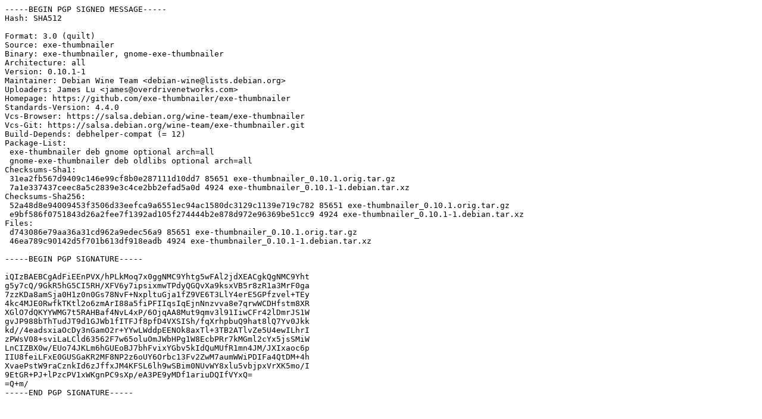

--- FILE ---
content_type: text/plain
request_url: http://dk-01.installer.hardenedbsd.org/mirrors/ubuntu/pool/universe/e/exe-thumbnailer/exe-thumbnailer_0.10.1-1.dsc
body_size: 2065
content:
-----BEGIN PGP SIGNED MESSAGE-----
Hash: SHA512

Format: 3.0 (quilt)
Source: exe-thumbnailer
Binary: exe-thumbnailer, gnome-exe-thumbnailer
Architecture: all
Version: 0.10.1-1
Maintainer: Debian Wine Team <debian-wine@lists.debian.org>
Uploaders: James Lu <james@overdrivenetworks.com>
Homepage: https://github.com/exe-thumbnailer/exe-thumbnailer
Standards-Version: 4.4.0
Vcs-Browser: https://salsa.debian.org/wine-team/exe-thumbnailer
Vcs-Git: https://salsa.debian.org/wine-team/exe-thumbnailer.git
Build-Depends: debhelper-compat (= 12)
Package-List:
 exe-thumbnailer deb gnome optional arch=all
 gnome-exe-thumbnailer deb oldlibs optional arch=all
Checksums-Sha1:
 31ea2fb567d9409c146e99cf8b0e287111d10dd7 85651 exe-thumbnailer_0.10.1.orig.tar.gz
 7a1e337437ceec8a5c2839e3c4ce2bb2efad5a0d 4924 exe-thumbnailer_0.10.1-1.debian.tar.xz
Checksums-Sha256:
 52a48d8e94009453f3506d33eefca9a6551ec94ac1580dc3129c1139e719c782 85651 exe-thumbnailer_0.10.1.orig.tar.gz
 e9bf586f0751843d26a2fee7f1392ad105f274444b2e878d972e96369be51cc9 4924 exe-thumbnailer_0.10.1-1.debian.tar.xz
Files:
 d743086e79aa36a31cd962a9edec56a9 85651 exe-thumbnailer_0.10.1.orig.tar.gz
 46ea789c90142d5f701b613df918eadb 4924 exe-thumbnailer_0.10.1-1.debian.tar.xz

-----BEGIN PGP SIGNATURE-----

iQIzBAEBCgAdFiEEnPVX/hPLkMoq7x0ggNMC9Yhtg5wFAl2jdXEACgkQgNMC9Yht
g5y7cQ/9GkR5hG5CI5RH/XFV6y7ipsixmwTPdyQGQvXa9ksxVB5r8zR1a3MrF0ga
7zzKDa8amSja0H1z0n0Gs78NvF+NxpltuGja1fZ9VE6T3LlY4erE5GPfzvel+TEy
4kc4MJE0RwfkTKtl2o6zmArI88a5fiPFIIqsIqEjnNnzvva8e7qrwWCDHfstm8XR
XGlO7dQKYYWMG7t5RAHBaf4NvL4xP/6OjqAA8Mut9qmv3l91IiwCFr42lDmrJS1W
gvJP988bThTudJT9d1GJWb1fITFJf8pfD4VXSISh/fqXrhpbuQ9hat8lQ7Yv0Jkk
kd//4eadsxiaOcDy3nGamO2r+YYwLWddpEENOk8axTl+3TB2ATlvZe5U4ewILhrI
zPWsV08+sviLaLCld63562F7w65oluOmJWbHPg1W8EcbPRr7kMGml2cYx5jsSMiW
LnCIZBX0w/EUo74JKLm6hGUEoBJ7bhFvixYGbv5kIdQuMUfR1mn4JM/JXIxaoc6p
IIU8feiLFxE0GUSGaKR2MF8NP2z6oUY6Orbc13Fv2ZwM7aumWWiPDIFa4QtDM+4h
XvaePstW9raCznkId6zJffxJM4KFSL6lh9wSBim0NUvWY8xlu5vbjpxVrXK5mo/I
9EtGR+PJ+lPzcPV1xWKgnPC9sXp/eA3PE9yMDf1ariuDQIfVYxQ=
=Q+m/
-----END PGP SIGNATURE-----
